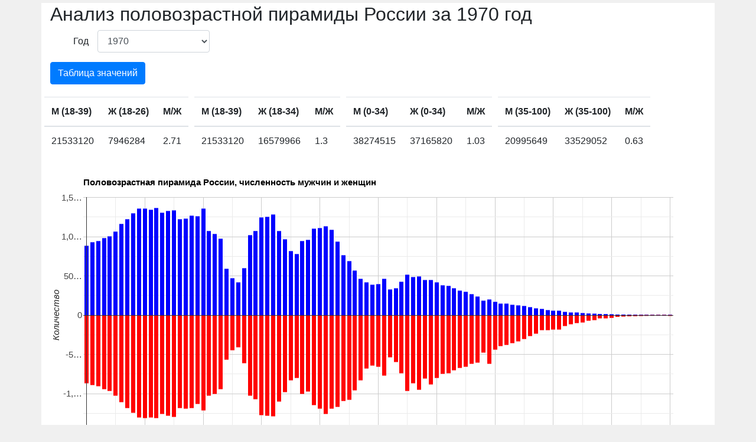

--- FILE ---
content_type: text/html; charset=UTF-8
request_url: https://pvp.sarmin.ru/year.php?year=1970
body_size: 11059
content:
<!DOCTYPE html>
<html>
<head>
	<title>Анализ половозрастной пирамиды России (1970)</title>
	<meta name="viewport" content="width=device-width, initial-scale=1">
	
	<link rel="stylesheet" href="https://maxcdn.bootstrapcdn.com/bootstrap/4.0.0/css/bootstrap.min.css" integrity="sha384-Gn5384xqQ1aoWXA+058RXPxPg6fy4IWvTNh0E263XmFcJlSAwiGgFAW/dAiS6JXm" crossorigin="anonymous">
	
	<script src="https://code.jquery.com/jquery-3.2.1.slim.min.js" integrity="sha384-KJ3o2DKtIkvYIK3UENzmM7KCkRr/rE9/Qpg6aAZGJwFDMVNA/GpGFF93hXpG5KkN" crossorigin="anonymous"></script>
	<script src="https://cdnjs.cloudflare.com/ajax/libs/popper.js/1.12.9/umd/popper.min.js" integrity="sha384-ApNbgh9B+Y1QKtv3Rn7W3mgPxhU9K/ScQsAP7hUibX39j7fakFPskvXusvfa0b4Q" crossorigin="anonymous"></script>
	<script src="https://maxcdn.bootstrapcdn.com/bootstrap/4.0.0/js/bootstrap.min.js" integrity="sha384-JZR6Spejh4U02d8jOt6vLEHfe/JQGiRRSQQxSfFWpi1MquVdAyjUar5+76PVCmYl" crossorigin="anonymous"></script>
	<script type="text/javascript" src="https://www.gstatic.com/charts/loader.js"></script>

	<link rel="stylesheet" type="text/css" href="/styles.css">

<!-- Yandex.Metrika counter -->
<script type="text/javascript" >
   (function(m,e,t,r,i,k,a){m[i]=m[i]||function(){(m[i].a=m[i].a||[]).push(arguments)};
   m[i].l=1*new Date();k=e.createElement(t),a=e.getElementsByTagName(t)[0],k.async=1,k.src=r,a.parentNode.insertBefore(k,a)})
   (window, document, "script", "https://mc.yandex.ru/metrika/tag.js", "ym");

   ym(57028531, "init", {
        clickmap:true,
        trackLinks:true,
        accurateTrackBounce:true
   });
</script>
<noscript><div><img src="https://mc.yandex.ru/watch/57028531" style="position:absolute; left:-9999px;" alt="" /></div></noscript>
<!-- /Yandex.Metrika counter -->
</head>
<body style="background: #F0F0F0; padding: 5px;">
	<div class="container" style=" background: #FFF;">
		<h2>Анализ половозрастной пирамиды России за 1970 год</h2>

		<form>
			<div class="form-group row">
				<label for="Years" class="col-sm-1 col-form-label" style="text-align: right;">Год</label>
				<select class="col-sm-2 form-control" id="Years" name="years" onchange="window.location.href=window.location.pathname + '?year=' + this.value;">
										<option >1946</option>
										<option >1947</option>
										<option >1948</option>
										<option >1949</option>
										<option >1950</option>
										<option >1951</option>
										<option >1952</option>
										<option >1953</option>
										<option >1954</option>
										<option >1955</option>
										<option >1956</option>
										<option >1957</option>
										<option >1958</option>
										<option >1959</option>
										<option >1960</option>
										<option >1961</option>
										<option >1962</option>
										<option >1963</option>
										<option >1964</option>
										<option >1965</option>
										<option >1966</option>
										<option >1967</option>
										<option >1968</option>
										<option >1969</option>
										<option selected>1970</option>
										<option >1971</option>
										<option >1972</option>
										<option >1973</option>
										<option >1974</option>
										<option >1975</option>
										<option >1976</option>
										<option >1977</option>
										<option >1978</option>
										<option >1979</option>
										<option >1980</option>
										<option >1981</option>
										<option >1982</option>
										<option >1983</option>
										<option >1984</option>
										<option >1985</option>
										<option >1986</option>
										<option >1987</option>
										<option >1988</option>
										<option >1989</option>
										<option >1990</option>
										<option >1991</option>
										<option >1992</option>
										<option >1993</option>
										<option >1994</option>
										<option >1995</option>
										<option >1996</option>
										<option >1997</option>
										<option >1998</option>
										<option >1999</option>
										<option >2000</option>
										<option >2001</option>
										<option >2002</option>
										<option >2003</option>
										<option >2004</option>
										<option >2005</option>
										<option >2006</option>
										<option >2007</option>
										<option >2008</option>
										<option >2009</option>
										<option >2010</option>
										<option >2011</option>
										<option >2012</option>
										<option >2013</option>
										<option >2014</option>
										<option >2015</option>
										<option >2016</option>
										<option >2017</option>
										<option >2018</option>
										<option >2019</option>
										<option >2020</option>
										<option >2021</option>
										<option >2022</option>
										<option >2023</option>
										<option >2024</option>
										<option >2025</option>
										<option >2026</option>
										<option >2027</option>
										<option >2028</option>
										<option >2029</option>
										<option >2030</option>
										<option >2031</option>
										<option >2032</option>
										<option >2033</option>
										<option >2034</option>
										<option >2035</option>
										<option >2036</option>
									</select>
			</div>
		</form>

		<p>
			<a class="btn btn-primary" data-toggle="collapse" href="#CurYearData" role="button" aria-expanded="false" aria-controls="CurYearData">
				Таблица значений
			</a>
		</p>
		<div class="collapse" id="CurYearData">
			<div class="card card-body">
				<table class="table">
					<thead>
						<tr>
							<th scope="col">Возраст</th>
							<th scope="col">Мужчины</th>
							<th scope="col">Женщины</th>
							<th scope="col">Всего</th>
							<th scope="col" class="green_cell">Мужчины, %</th>
							<th scope="col" class="green_cell">Женщины, %</th>
							<th scope="col" class="green_cell">Ж/М*100-100, %</th>
							<th scope="col" class="yellow_cell">Мужчин всего</th>
							<th scope="col" class="yellow_cell">Женщин всего</th>
							<th scope="col" class="yellow_cell">Ж/М*100-100 всего, %</th>
						</tr>
					</thead>
					<tbody>
												<tr>
							<th scope="row">0</th>
							<td>885452</td>
							<td>866609</td>
							<td>1752061</td>
							<td class="green_cell">50.54</td>
							<td class="green_cell">49.46</td>
							<td class="green_cell"><B>-2.13</B></td>
							<td class="yellow_cell">885452</td>
							<td class="yellow_cell">866609</td>
							<td class="yellow_cell"><B>-2.13</B></td>
						</tr>
												<tr>
							<th scope="row">1</th>
							<td>927732</td>
							<td>892564</td>
							<td>1820296</td>
							<td class="green_cell">50.97</td>
							<td class="green_cell">49.03</td>
							<td class="green_cell"><B>-3.79</B></td>
							<td class="yellow_cell">1813184</td>
							<td class="yellow_cell">1759173</td>
							<td class="yellow_cell"><B>-2.98</B></td>
						</tr>
												<tr>
							<th scope="row">2</th>
							<td>944874</td>
							<td>906184</td>
							<td>1851058</td>
							<td class="green_cell">51.05</td>
							<td class="green_cell">48.95</td>
							<td class="green_cell"><B>-4.09</B></td>
							<td class="yellow_cell">2758058</td>
							<td class="yellow_cell">2665357</td>
							<td class="yellow_cell"><B>-3.36</B></td>
						</tr>
												<tr>
							<th scope="row">3</th>
							<td>980690</td>
							<td>942591</td>
							<td>1923281</td>
							<td class="green_cell">50.99</td>
							<td class="green_cell">49.01</td>
							<td class="green_cell"><B>-3.88</B></td>
							<td class="yellow_cell">3738748</td>
							<td class="yellow_cell">3607948</td>
							<td class="yellow_cell"><B>-3.5</B></td>
						</tr>
												<tr>
							<th scope="row">4</th>
							<td>1006218</td>
							<td>965731</td>
							<td>1971949</td>
							<td class="green_cell">51.03</td>
							<td class="green_cell">48.97</td>
							<td class="green_cell"><B>-4.02</B></td>
							<td class="yellow_cell">4744966</td>
							<td class="yellow_cell">4573679</td>
							<td class="yellow_cell"><B>-3.61</B></td>
						</tr>
												<tr>
							<th scope="row">5</th>
							<td>1065642</td>
							<td>1024513</td>
							<td>2090155</td>
							<td class="green_cell">50.98</td>
							<td class="green_cell">49.02</td>
							<td class="green_cell"><B>-3.86</B></td>
							<td class="yellow_cell">5810608</td>
							<td class="yellow_cell">5598192</td>
							<td class="yellow_cell"><B>-3.66</B></td>
						</tr>
												<tr>
							<th scope="row">6</th>
							<td>1158301</td>
							<td>1112520</td>
							<td>2270821</td>
							<td class="green_cell">51.01</td>
							<td class="green_cell">48.99</td>
							<td class="green_cell"><B>-3.95</B></td>
							<td class="yellow_cell">6968909</td>
							<td class="yellow_cell">6710712</td>
							<td class="yellow_cell"><B>-3.7</B></td>
						</tr>
												<tr>
							<th scope="row">7</th>
							<td>1223591</td>
							<td>1180827</td>
							<td>2404418</td>
							<td class="green_cell">50.89</td>
							<td class="green_cell">49.11</td>
							<td class="green_cell"><B>-3.49</B></td>
							<td class="yellow_cell">8192500</td>
							<td class="yellow_cell">7891539</td>
							<td class="yellow_cell"><B>-3.67</B></td>
						</tr>
												<tr>
							<th scope="row">8</th>
							<td>1294316</td>
							<td>1246531</td>
							<td>2540847</td>
							<td class="green_cell">50.94</td>
							<td class="green_cell">49.06</td>
							<td class="green_cell"><B>-3.69</B></td>
							<td class="yellow_cell">9486816</td>
							<td class="yellow_cell">9138070</td>
							<td class="yellow_cell"><B>-3.68</B></td>
						</tr>
												<tr>
							<th scope="row">9</th>
							<td>1354738</td>
							<td>1306289</td>
							<td>2661027</td>
							<td class="green_cell">50.91</td>
							<td class="green_cell">49.09</td>
							<td class="green_cell"><B>-3.58</B></td>
							<td class="yellow_cell">10841554</td>
							<td class="yellow_cell">10444359</td>
							<td class="yellow_cell"><B>-3.66</B></td>
						</tr>
												<tr>
							<th scope="row">10</th>
							<td>1360459</td>
							<td>1311019</td>
							<td>2671478</td>
							<td class="green_cell">50.93</td>
							<td class="green_cell">49.07</td>
							<td class="green_cell"><B>-3.63</B></td>
							<td class="yellow_cell">12202013</td>
							<td class="yellow_cell">11755378</td>
							<td class="yellow_cell"><B>-3.66</B></td>
						</tr>
												<tr>
							<th scope="row">11</th>
							<td>1342107</td>
							<td>1301782</td>
							<td>2643889</td>
							<td class="green_cell">50.76</td>
							<td class="green_cell">49.24</td>
							<td class="green_cell"><B>-3</B></td>
							<td class="yellow_cell">13544120</td>
							<td class="yellow_cell">13057160</td>
							<td class="yellow_cell"><B>-3.6</B></td>
						</tr>
												<tr>
							<th scope="row">12</th>
							<td>1362965</td>
							<td>1313623</td>
							<td>2676588</td>
							<td class="green_cell">50.92</td>
							<td class="green_cell">49.08</td>
							<td class="green_cell"><B>-3.62</B></td>
							<td class="yellow_cell">14907085</td>
							<td class="yellow_cell">14370783</td>
							<td class="yellow_cell"><B>-3.6</B></td>
						</tr>
												<tr>
							<th scope="row">13</th>
							<td>1304794</td>
							<td>1260473</td>
							<td>2565267</td>
							<td class="green_cell">50.86</td>
							<td class="green_cell">49.14</td>
							<td class="green_cell"><B>-3.4</B></td>
							<td class="yellow_cell">16211879</td>
							<td class="yellow_cell">15631256</td>
							<td class="yellow_cell"><B>-3.58</B></td>
						</tr>
												<tr>
							<th scope="row">14</th>
							<td>1330162</td>
							<td>1285037</td>
							<td>2615199</td>
							<td class="green_cell">50.86</td>
							<td class="green_cell">49.14</td>
							<td class="green_cell"><B>-3.39</B></td>
							<td class="yellow_cell">17542041</td>
							<td class="yellow_cell">16916293</td>
							<td class="yellow_cell"><B>-3.57</B></td>
						</tr>
												<tr>
							<th scope="row">15</th>
							<td>1335620</td>
							<td>1293668</td>
							<td>2629288</td>
							<td class="green_cell">50.8</td>
							<td class="green_cell">49.2</td>
							<td class="green_cell"><B>-3.14</B></td>
							<td class="yellow_cell">18877661</td>
							<td class="yellow_cell">18209961</td>
							<td class="yellow_cell"><B>-3.54</B></td>
						</tr>
												<tr>
							<th scope="row">16</th>
							<td>1224300</td>
							<td>1184006</td>
							<td>2408306</td>
							<td class="green_cell">50.84</td>
							<td class="green_cell">49.16</td>
							<td class="green_cell"><B>-3.29</B></td>
							<td class="yellow_cell">20101961</td>
							<td class="yellow_cell">19393967</td>
							<td class="yellow_cell"><B>-3.52</B></td>
						</tr>
												<tr>
							<th scope="row">17</th>
							<td>1231588</td>
							<td>1191887</td>
							<td>2423475</td>
							<td class="green_cell">50.82</td>
							<td class="green_cell">49.18</td>
							<td class="green_cell"><B>-3.22</B></td>
							<td class="yellow_cell">21333549</td>
							<td class="yellow_cell">20585854</td>
							<td class="yellow_cell"><B>-3.5</B></td>
						</tr>
												<tr>
							<th scope="row">18</th>
							<td>1265405</td>
							<td>1186480</td>
							<td>2451885</td>
							<td class="green_cell">51.61</td>
							<td class="green_cell">48.39</td>
							<td class="green_cell"><B>-6.24</B></td>
							<td class="yellow_cell">22598954</td>
							<td class="yellow_cell">21772334</td>
							<td class="yellow_cell"><B>-3.66</B></td>
						</tr>
												<tr>
							<th scope="row">19</th>
							<td>1256812</td>
							<td>1134969</td>
							<td>2391781</td>
							<td class="green_cell">52.55</td>
							<td class="green_cell">47.45</td>
							<td class="green_cell"><B>-9.69</B></td>
							<td class="yellow_cell">23855766</td>
							<td class="yellow_cell">22907303</td>
							<td class="yellow_cell"><B>-3.98</B></td>
						</tr>
												<tr>
							<th scope="row">20</th>
							<td>1354328</td>
							<td>1217454</td>
							<td>2571782</td>
							<td class="green_cell">52.66</td>
							<td class="green_cell">47.34</td>
							<td class="green_cell"><B>-10.11</B></td>
							<td class="yellow_cell">25210094</td>
							<td class="yellow_cell">24124757</td>
							<td class="yellow_cell"><B>-4.31</B></td>
						</tr>
												<tr>
							<th scope="row">21</th>
							<td>1073554</td>
							<td>1029693</td>
							<td>2103247</td>
							<td class="green_cell">51.04</td>
							<td class="green_cell">48.96</td>
							<td class="green_cell"><B>-4.09</B></td>
							<td class="yellow_cell">26283648</td>
							<td class="yellow_cell">25154450</td>
							<td class="yellow_cell"><B>-4.3</B></td>
						</tr>
												<tr>
							<th scope="row">22</th>
							<td>1033290</td>
							<td>1004966</td>
							<td>2038256</td>
							<td class="green_cell">50.69</td>
							<td class="green_cell">49.31</td>
							<td class="green_cell"><B>-2.74</B></td>
							<td class="yellow_cell">27316938</td>
							<td class="yellow_cell">26159416</td>
							<td class="yellow_cell"><B>-4.24</B></td>
						</tr>
												<tr>
							<th scope="row">23</th>
							<td>976763</td>
							<td>945357</td>
							<td>1922120</td>
							<td class="green_cell">50.82</td>
							<td class="green_cell">49.18</td>
							<td class="green_cell"><B>-3.22</B></td>
							<td class="yellow_cell">28293701</td>
							<td class="yellow_cell">27104773</td>
							<td class="yellow_cell"><B>-4.2</B></td>
						</tr>
												<tr>
							<th scope="row">24</th>
							<td>588284</td>
							<td>567619</td>
							<td>1155903</td>
							<td class="green_cell">50.89</td>
							<td class="green_cell">49.11</td>
							<td class="green_cell"><B>-3.51</B></td>
							<td class="yellow_cell">28881985</td>
							<td class="yellow_cell">27672392</td>
							<td class="yellow_cell"><B>-4.19</B></td>
						</tr>
												<tr>
							<th scope="row">25</th>
							<td>469923</td>
							<td>449871</td>
							<td>919794</td>
							<td class="green_cell">51.09</td>
							<td class="green_cell">48.91</td>
							<td class="green_cell"><B>-4.27</B></td>
							<td class="yellow_cell">29351908</td>
							<td class="yellow_cell">28122263</td>
							<td class="yellow_cell"><B>-4.19</B></td>
						</tr>
												<tr>
							<th scope="row">26</th>
							<td>420975</td>
							<td>409875</td>
							<td>830850</td>
							<td class="green_cell">50.67</td>
							<td class="green_cell">49.33</td>
							<td class="green_cell"><B>-2.64</B></td>
							<td class="yellow_cell">29772883</td>
							<td class="yellow_cell">28532138</td>
							<td class="yellow_cell"><B>-4.17</B></td>
						</tr>
												<tr>
							<th scope="row">27</th>
							<td>600100</td>
							<td>610239</td>
							<td>1210339</td>
							<td class="green_cell">49.58</td>
							<td class="green_cell">50.42</td>
							<td class="green_cell">1.69</td>
							<td class="yellow_cell">30372983</td>
							<td class="yellow_cell">29142377</td>
							<td class="yellow_cell"><B>-4.05</B></td>
						</tr>
												<tr>
							<th scope="row">28</th>
							<td>1019434</td>
							<td>1023398</td>
							<td>2042832</td>
							<td class="green_cell">49.9</td>
							<td class="green_cell">50.1</td>
							<td class="green_cell">0.39</td>
							<td class="yellow_cell">31392417</td>
							<td class="yellow_cell">30165775</td>
							<td class="yellow_cell"><B>-3.91</B></td>
						</tr>
												<tr>
							<th scope="row">29</th>
							<td>1068182</td>
							<td>1072214</td>
							<td>2140396</td>
							<td class="green_cell">49.91</td>
							<td class="green_cell">50.09</td>
							<td class="green_cell">0.38</td>
							<td class="yellow_cell">32460599</td>
							<td class="yellow_cell">31237989</td>
							<td class="yellow_cell"><B>-3.77</B></td>
						</tr>
												<tr>
							<th scope="row">30</th>
							<td>1242512</td>
							<td>1274240</td>
							<td>2516752</td>
							<td class="green_cell">49.37</td>
							<td class="green_cell">50.63</td>
							<td class="green_cell">2.55</td>
							<td class="yellow_cell">33703111</td>
							<td class="yellow_cell">32512229</td>
							<td class="yellow_cell"><B>-3.53</B></td>
						</tr>
												<tr>
							<th scope="row">31</th>
							<td>1252866</td>
							<td>1283883</td>
							<td>2536749</td>
							<td class="green_cell">49.39</td>
							<td class="green_cell">50.61</td>
							<td class="green_cell">2.48</td>
							<td class="yellow_cell">34955977</td>
							<td class="yellow_cell">33796112</td>
							<td class="yellow_cell"><B>-3.32</B></td>
						</tr>
												<tr>
							<th scope="row">32</th>
							<td>1278660</td>
							<td>1291938</td>
							<td>2570598</td>
							<td class="green_cell">49.74</td>
							<td class="green_cell">50.26</td>
							<td class="green_cell">1.04</td>
							<td class="yellow_cell">36234637</td>
							<td class="yellow_cell">35088050</td>
							<td class="yellow_cell"><B>-3.16</B></td>
						</tr>
												<tr>
							<th scope="row">33</th>
							<td>1072393</td>
							<td>1097904</td>
							<td>2170297</td>
							<td class="green_cell">49.41</td>
							<td class="green_cell">50.59</td>
							<td class="green_cell">2.38</td>
							<td class="yellow_cell">37307030</td>
							<td class="yellow_cell">36185954</td>
							<td class="yellow_cell"><B>-3</B></td>
						</tr>
												<tr>
							<th scope="row">34</th>
							<td>967485</td>
							<td>979866</td>
							<td>1947351</td>
							<td class="green_cell">49.68</td>
							<td class="green_cell">50.32</td>
							<td class="green_cell">1.28</td>
							<td class="yellow_cell">38274515</td>
							<td class="yellow_cell">37165820</td>
							<td class="yellow_cell"><B>-2.9</B></td>
						</tr>
												<tr>
							<th scope="row">35</th>
							<td>813226</td>
							<td>832100</td>
							<td>1645326</td>
							<td class="green_cell">49.43</td>
							<td class="green_cell">50.57</td>
							<td class="green_cell">2.32</td>
							<td class="yellow_cell">39087741</td>
							<td class="yellow_cell">37997920</td>
							<td class="yellow_cell"><B>-2.79</B></td>
						</tr>
												<tr>
							<th scope="row">36</th>
							<td>778042</td>
							<td>799413</td>
							<td>1577455</td>
							<td class="green_cell">49.32</td>
							<td class="green_cell">50.68</td>
							<td class="green_cell">2.75</td>
							<td class="yellow_cell">39865783</td>
							<td class="yellow_cell">38797333</td>
							<td class="yellow_cell"><B>-2.68</B></td>
						</tr>
												<tr>
							<th scope="row">37</th>
							<td>946768</td>
							<td>1003702</td>
							<td>1950470</td>
							<td class="green_cell">48.54</td>
							<td class="green_cell">51.46</td>
							<td class="green_cell">6.01</td>
							<td class="yellow_cell">40812551</td>
							<td class="yellow_cell">39801035</td>
							<td class="yellow_cell"><B>-2.48</B></td>
						</tr>
												<tr>
							<th scope="row">38</th>
							<td>956168</td>
							<td>973170</td>
							<td>1929338</td>
							<td class="green_cell">49.56</td>
							<td class="green_cell">50.44</td>
							<td class="green_cell">1.78</td>
							<td class="yellow_cell">41768719</td>
							<td class="yellow_cell">40774205</td>
							<td class="yellow_cell"><B>-2.38</B></td>
						</tr>
												<tr>
							<th scope="row">39</th>
							<td>1097950</td>
							<td>1144137</td>
							<td>2242087</td>
							<td class="green_cell">48.97</td>
							<td class="green_cell">51.03</td>
							<td class="green_cell">4.21</td>
							<td class="yellow_cell">42866669</td>
							<td class="yellow_cell">41918342</td>
							<td class="yellow_cell"><B>-2.21</B></td>
						</tr>
												<tr>
							<th scope="row">40</th>
							<td>1110200</td>
							<td>1190829</td>
							<td>2301029</td>
							<td class="green_cell">48.25</td>
							<td class="green_cell">51.75</td>
							<td class="green_cell">7.26</td>
							<td class="yellow_cell">43976869</td>
							<td class="yellow_cell">43109171</td>
							<td class="yellow_cell"><B>-1.97</B></td>
						</tr>
												<tr>
							<th scope="row">41</th>
							<td>1133357</td>
							<td>1260040</td>
							<td>2393397</td>
							<td class="green_cell">47.35</td>
							<td class="green_cell">52.65</td>
							<td class="green_cell">11.18</td>
							<td class="yellow_cell">45110226</td>
							<td class="yellow_cell">44369211</td>
							<td class="yellow_cell"><B>-1.64</B></td>
						</tr>
												<tr>
							<th scope="row">42</th>
							<td>1084649</td>
							<td>1194513</td>
							<td>2279162</td>
							<td class="green_cell">47.59</td>
							<td class="green_cell">52.41</td>
							<td class="green_cell">10.13</td>
							<td class="yellow_cell">46194875</td>
							<td class="yellow_cell">45563724</td>
							<td class="yellow_cell"><B>-1.37</B></td>
						</tr>
												<tr>
							<th scope="row">43</th>
							<td>938461</td>
							<td>1168741</td>
							<td>2107202</td>
							<td class="green_cell">44.54</td>
							<td class="green_cell">55.46</td>
							<td class="green_cell">24.54</td>
							<td class="yellow_cell">47133336</td>
							<td class="yellow_cell">46732465</td>
							<td class="yellow_cell"><B>-0.85</B></td>
						</tr>
												<tr>
							<th scope="row">44</th>
							<td>765538</td>
							<td>1093991</td>
							<td>1859529</td>
							<td class="green_cell">41.17</td>
							<td class="green_cell">58.83</td>
							<td class="green_cell">42.9</td>
							<td class="yellow_cell">47898874</td>
							<td class="yellow_cell">47826456</td>
							<td class="yellow_cell"><B>-0.15</B></td>
						</tr>
												<tr>
							<th scope="row">45</th>
							<td>684648</td>
							<td>1080155</td>
							<td>1764803</td>
							<td class="green_cell">38.79</td>
							<td class="green_cell">61.21</td>
							<td class="green_cell">57.77</td>
							<td class="yellow_cell">48583522</td>
							<td class="yellow_cell">48906611</td>
							<td class="yellow_cell">0.67</td>
						</tr>
												<tr>
							<th scope="row">46</th>
							<td>566245</td>
							<td>955344</td>
							<td>1521589</td>
							<td class="green_cell">37.21</td>
							<td class="green_cell">62.79</td>
							<td class="green_cell">68.72</td>
							<td class="yellow_cell">49149767</td>
							<td class="yellow_cell">49861955</td>
							<td class="yellow_cell">1.45</td>
						</tr>
												<tr>
							<th scope="row">47</th>
							<td>464668</td>
							<td>829683</td>
							<td>1294351</td>
							<td class="green_cell">35.9</td>
							<td class="green_cell">64.1</td>
							<td class="green_cell">78.55</td>
							<td class="yellow_cell">49614435</td>
							<td class="yellow_cell">50691638</td>
							<td class="yellow_cell">2.17</td>
						</tr>
												<tr>
							<th scope="row">48</th>
							<td>417645</td>
							<td>682622</td>
							<td>1100267</td>
							<td class="green_cell">37.96</td>
							<td class="green_cell">62.04</td>
							<td class="green_cell">63.45</td>
							<td class="yellow_cell">50032080</td>
							<td class="yellow_cell">51374260</td>
							<td class="yellow_cell">2.68</td>
						</tr>
												<tr>
							<th scope="row">49</th>
							<td>387206</td>
							<td>639342</td>
							<td>1026548</td>
							<td class="green_cell">37.72</td>
							<td class="green_cell">62.28</td>
							<td class="green_cell">65.12</td>
							<td class="yellow_cell">50419286</td>
							<td class="yellow_cell">52013602</td>
							<td class="yellow_cell">3.16</td>
						</tr>
												<tr>
							<th scope="row">50</th>
							<td>395074</td>
							<td>656743</td>
							<td>1051817</td>
							<td class="green_cell">37.56</td>
							<td class="green_cell">62.44</td>
							<td class="green_cell">66.23</td>
							<td class="yellow_cell">50814360</td>
							<td class="yellow_cell">52670345</td>
							<td class="yellow_cell">3.65</td>
						</tr>
												<tr>
							<th scope="row">51</th>
							<td>465178</td>
							<td>774078</td>
							<td>1239256</td>
							<td class="green_cell">37.54</td>
							<td class="green_cell">62.46</td>
							<td class="green_cell">66.4</td>
							<td class="yellow_cell">51279538</td>
							<td class="yellow_cell">53444423</td>
							<td class="yellow_cell">4.22</td>
						</tr>
												<tr>
							<th scope="row">52</th>
							<td>325333</td>
							<td>537012</td>
							<td>862345</td>
							<td class="green_cell">37.73</td>
							<td class="green_cell">62.27</td>
							<td class="green_cell">65.07</td>
							<td class="yellow_cell">51604871</td>
							<td class="yellow_cell">53981435</td>
							<td class="yellow_cell">4.61</td>
						</tr>
												<tr>
							<th scope="row">53</th>
							<td>344731</td>
							<td>597229</td>
							<td>941960</td>
							<td class="green_cell">36.6</td>
							<td class="green_cell">63.4</td>
							<td class="green_cell">73.24</td>
							<td class="yellow_cell">51949602</td>
							<td class="yellow_cell">54578664</td>
							<td class="yellow_cell">5.06</td>
						</tr>
												<tr>
							<th scope="row">54</th>
							<td>422021</td>
							<td>739097</td>
							<td>1161118</td>
							<td class="green_cell">36.35</td>
							<td class="green_cell">63.65</td>
							<td class="green_cell">75.13</td>
							<td class="yellow_cell">52371623</td>
							<td class="yellow_cell">55317761</td>
							<td class="yellow_cell">5.63</td>
						</tr>
												<tr>
							<th scope="row">55</th>
							<td>513647</td>
							<td>965254</td>
							<td>1478901</td>
							<td class="green_cell">34.73</td>
							<td class="green_cell">65.27</td>
							<td class="green_cell">87.92</td>
							<td class="yellow_cell">52885270</td>
							<td class="yellow_cell">56283015</td>
							<td class="yellow_cell">6.42</td>
						</tr>
												<tr>
							<th scope="row">56</th>
							<td>483280</td>
							<td>865597</td>
							<td>1348877</td>
							<td class="green_cell">35.83</td>
							<td class="green_cell">64.17</td>
							<td class="green_cell">79.11</td>
							<td class="yellow_cell">53368550</td>
							<td class="yellow_cell">57148612</td>
							<td class="yellow_cell">7.08</td>
						</tr>
												<tr>
							<th scope="row">57</th>
							<td>495209</td>
							<td>948044</td>
							<td>1443253</td>
							<td class="green_cell">34.31</td>
							<td class="green_cell">65.69</td>
							<td class="green_cell">91.44</td>
							<td class="yellow_cell">53863759</td>
							<td class="yellow_cell">58096656</td>
							<td class="yellow_cell">7.86</td>
						</tr>
												<tr>
							<th scope="row">58</th>
							<td>450722</td>
							<td>806530</td>
							<td>1257252</td>
							<td class="green_cell">35.85</td>
							<td class="green_cell">64.15</td>
							<td class="green_cell">78.94</td>
							<td class="yellow_cell">54314481</td>
							<td class="yellow_cell">58903186</td>
							<td class="yellow_cell">8.45</td>
						</tr>
												<tr>
							<th scope="row">59</th>
							<td>446988</td>
							<td>883393</td>
							<td>1330381</td>
							<td class="green_cell">33.6</td>
							<td class="green_cell">66.4</td>
							<td class="green_cell">97.63</td>
							<td class="yellow_cell">54761469</td>
							<td class="yellow_cell">59786579</td>
							<td class="yellow_cell">9.18</td>
						</tr>
												<tr>
							<th scope="row">60</th>
							<td>418718</td>
							<td>797883</td>
							<td>1216601</td>
							<td class="green_cell">34.42</td>
							<td class="green_cell">65.58</td>
							<td class="green_cell">90.55</td>
							<td class="yellow_cell">55180187</td>
							<td class="yellow_cell">60584462</td>
							<td class="yellow_cell">9.79</td>
						</tr>
												<tr>
							<th scope="row">61</th>
							<td>376412</td>
							<td>749408</td>
							<td>1125820</td>
							<td class="green_cell">33.43</td>
							<td class="green_cell">66.57</td>
							<td class="green_cell">99.09</td>
							<td class="yellow_cell">55556599</td>
							<td class="yellow_cell">61333870</td>
							<td class="yellow_cell">10.4</td>
						</tr>
												<tr>
							<th scope="row">62</th>
							<td>373684</td>
							<td>743525</td>
							<td>1117209</td>
							<td class="green_cell">33.45</td>
							<td class="green_cell">66.55</td>
							<td class="green_cell">98.97</td>
							<td class="yellow_cell">55930283</td>
							<td class="yellow_cell">62077395</td>
							<td class="yellow_cell">10.99</td>
						</tr>
												<tr>
							<th scope="row">63</th>
							<td>343363</td>
							<td>701004</td>
							<td>1044367</td>
							<td class="green_cell">32.88</td>
							<td class="green_cell">67.12</td>
							<td class="green_cell">104.16</td>
							<td class="yellow_cell">56273646</td>
							<td class="yellow_cell">62778399</td>
							<td class="yellow_cell">11.56</td>
						</tr>
												<tr>
							<th scope="row">64</th>
							<td>308716</td>
							<td>674379</td>
							<td>983095</td>
							<td class="green_cell">31.4</td>
							<td class="green_cell">68.6</td>
							<td class="green_cell">118.45</td>
							<td class="yellow_cell">56582362</td>
							<td class="yellow_cell">63452778</td>
							<td class="yellow_cell">12.14</td>
						</tr>
												<tr>
							<th scope="row">65</th>
							<td>295366</td>
							<td>661500</td>
							<td>956866</td>
							<td class="green_cell">30.87</td>
							<td class="green_cell">69.13</td>
							<td class="green_cell">123.96</td>
							<td class="yellow_cell">56877728</td>
							<td class="yellow_cell">64114278</td>
							<td class="yellow_cell">12.72</td>
						</tr>
												<tr>
							<th scope="row">66</th>
							<td>263617</td>
							<td>618831</td>
							<td>882448</td>
							<td class="green_cell">29.87</td>
							<td class="green_cell">70.13</td>
							<td class="green_cell">134.75</td>
							<td class="yellow_cell">57141345</td>
							<td class="yellow_cell">64733109</td>
							<td class="yellow_cell">13.29</td>
						</tr>
												<tr>
							<th scope="row">67</th>
							<td>236113</td>
							<td>606611</td>
							<td>842724</td>
							<td class="green_cell">28.02</td>
							<td class="green_cell">71.98</td>
							<td class="green_cell">156.92</td>
							<td class="yellow_cell">57377458</td>
							<td class="yellow_cell">65339720</td>
							<td class="yellow_cell">13.88</td>
						</tr>
												<tr>
							<th scope="row">68</th>
							<td>180592</td>
							<td>476414</td>
							<td>657006</td>
							<td class="green_cell">27.49</td>
							<td class="green_cell">72.51</td>
							<td class="green_cell">163.81</td>
							<td class="yellow_cell">57558050</td>
							<td class="yellow_cell">65816134</td>
							<td class="yellow_cell">14.35</td>
						</tr>
												<tr>
							<th scope="row">69</th>
							<td>198959</td>
							<td>620758</td>
							<td>819717</td>
							<td class="green_cell">24.27</td>
							<td class="green_cell">75.73</td>
							<td class="green_cell">212</td>
							<td class="yellow_cell">57757009</td>
							<td class="yellow_cell">66436892</td>
							<td class="yellow_cell">15.03</td>
						</tr>
												<tr>
							<th scope="row">70</th>
							<td>168751</td>
							<td>437208</td>
							<td>605959</td>
							<td class="green_cell">27.85</td>
							<td class="green_cell">72.15</td>
							<td class="green_cell">159.08</td>
							<td class="yellow_cell">57925760</td>
							<td class="yellow_cell">66874100</td>
							<td class="yellow_cell">15.45</td>
						</tr>
												<tr>
							<th scope="row">71</th>
							<td>148798</td>
							<td>396800</td>
							<td>545598</td>
							<td class="green_cell">27.27</td>
							<td class="green_cell">72.73</td>
							<td class="green_cell">166.67</td>
							<td class="yellow_cell">58074558</td>
							<td class="yellow_cell">67270900</td>
							<td class="yellow_cell">15.84</td>
						</tr>
												<tr>
							<th scope="row">72</th>
							<td>143126</td>
							<td>382447</td>
							<td>525573</td>
							<td class="green_cell">27.23</td>
							<td class="green_cell">72.77</td>
							<td class="green_cell">167.21</td>
							<td class="yellow_cell">58217684</td>
							<td class="yellow_cell">67653347</td>
							<td class="yellow_cell">16.21</td>
						</tr>
												<tr>
							<th scope="row">73</th>
							<td>132947</td>
							<td>358738</td>
							<td>491685</td>
							<td class="green_cell">27.04</td>
							<td class="green_cell">72.96</td>
							<td class="green_cell">169.84</td>
							<td class="yellow_cell">58350631</td>
							<td class="yellow_cell">68012085</td>
							<td class="yellow_cell">16.56</td>
						</tr>
												<tr>
							<th scope="row">74</th>
							<td>126171</td>
							<td>333544</td>
							<td>459715</td>
							<td class="green_cell">27.45</td>
							<td class="green_cell">72.55</td>
							<td class="green_cell">164.36</td>
							<td class="yellow_cell">58476802</td>
							<td class="yellow_cell">68345629</td>
							<td class="yellow_cell">16.88</td>
						</tr>
												<tr>
							<th scope="row">75</th>
							<td>114322</td>
							<td>306077</td>
							<td>420399</td>
							<td class="green_cell">27.19</td>
							<td class="green_cell">72.81</td>
							<td class="green_cell">167.73</td>
							<td class="yellow_cell">58591124</td>
							<td class="yellow_cell">68651706</td>
							<td class="yellow_cell">17.17</td>
						</tr>
												<tr>
							<th scope="row">76</th>
							<td>102170</td>
							<td>263696</td>
							<td>365866</td>
							<td class="green_cell">27.93</td>
							<td class="green_cell">72.07</td>
							<td class="green_cell">158.1</td>
							<td class="yellow_cell">58693294</td>
							<td class="yellow_cell">68915402</td>
							<td class="yellow_cell">17.42</td>
						</tr>
												<tr>
							<th scope="row">77</th>
							<td>88999</td>
							<td>240455</td>
							<td>329454</td>
							<td class="green_cell">27.01</td>
							<td class="green_cell">72.99</td>
							<td class="green_cell">170.18</td>
							<td class="yellow_cell">58782293</td>
							<td class="yellow_cell">69155857</td>
							<td class="yellow_cell">17.65</td>
						</tr>
												<tr>
							<th scope="row">78</th>
							<td>75333</td>
							<td>194624</td>
							<td>269957</td>
							<td class="green_cell">27.91</td>
							<td class="green_cell">72.09</td>
							<td class="green_cell">158.35</td>
							<td class="yellow_cell">58857626</td>
							<td class="yellow_cell">69350481</td>
							<td class="yellow_cell">17.83</td>
						</tr>
												<tr>
							<th scope="row">79</th>
							<td>65311</td>
							<td>188453</td>
							<td>253764</td>
							<td class="green_cell">25.74</td>
							<td class="green_cell">74.26</td>
							<td class="green_cell">188.55</td>
							<td class="yellow_cell">58922937</td>
							<td class="yellow_cell">69538934</td>
							<td class="yellow_cell">18.02</td>
						</tr>
												<tr>
							<th scope="row">80</th>
							<td>53779</td>
							<td>181629</td>
							<td>235408</td>
							<td class="green_cell">22.85</td>
							<td class="green_cell">77.15</td>
							<td class="green_cell">237.73</td>
							<td class="yellow_cell">58976716</td>
							<td class="yellow_cell">69720563</td>
							<td class="yellow_cell">18.22</td>
						</tr>
												<tr>
							<th scope="row">81</th>
							<td>60038</td>
							<td>182619</td>
							<td>242657</td>
							<td class="green_cell">24.74</td>
							<td class="green_cell">75.26</td>
							<td class="green_cell">204.17</td>
							<td class="yellow_cell">59036754</td>
							<td class="yellow_cell">69903182</td>
							<td class="yellow_cell">18.41</td>
						</tr>
												<tr>
							<th scope="row">82</th>
							<td>44785</td>
							<td>139545</td>
							<td>184330</td>
							<td class="green_cell">24.3</td>
							<td class="green_cell">75.7</td>
							<td class="green_cell">211.59</td>
							<td class="yellow_cell">59081539</td>
							<td class="yellow_cell">70042727</td>
							<td class="yellow_cell">18.55</td>
						</tr>
												<tr>
							<th scope="row">83</th>
							<td>36822</td>
							<td>119417</td>
							<td>156239</td>
							<td class="green_cell">23.57</td>
							<td class="green_cell">76.43</td>
							<td class="green_cell">224.31</td>
							<td class="yellow_cell">59118361</td>
							<td class="yellow_cell">70162144</td>
							<td class="yellow_cell">18.68</td>
						</tr>
												<tr>
							<th scope="row">84</th>
							<td>31675</td>
							<td>103928</td>
							<td>135603</td>
							<td class="green_cell">23.36</td>
							<td class="green_cell">76.64</td>
							<td class="green_cell">228.11</td>
							<td class="yellow_cell">59150036</td>
							<td class="yellow_cell">70266072</td>
							<td class="yellow_cell">18.79</td>
						</tr>
												<tr>
							<th scope="row">85</th>
							<td>27950</td>
							<td>94522</td>
							<td>122472</td>
							<td class="green_cell">22.82</td>
							<td class="green_cell">77.18</td>
							<td class="green_cell">238.18</td>
							<td class="yellow_cell">59177986</td>
							<td class="yellow_cell">70360594</td>
							<td class="yellow_cell">18.9</td>
						</tr>
												<tr>
							<th scope="row">86</th>
							<td>21054</td>
							<td>71413</td>
							<td>92467</td>
							<td class="green_cell">22.77</td>
							<td class="green_cell">77.23</td>
							<td class="green_cell">239.19</td>
							<td class="yellow_cell">59199040</td>
							<td class="yellow_cell">70432007</td>
							<td class="yellow_cell">18.97</td>
						</tr>
												<tr>
							<th scope="row">87</th>
							<td>18094</td>
							<td>61912</td>
							<td>80006</td>
							<td class="green_cell">22.62</td>
							<td class="green_cell">77.38</td>
							<td class="green_cell">242.17</td>
							<td class="yellow_cell">59217134</td>
							<td class="yellow_cell">70493919</td>
							<td class="yellow_cell">19.04</td>
						</tr>
												<tr>
							<th scope="row">88</th>
							<td>12652</td>
							<td>42879</td>
							<td>55531</td>
							<td class="green_cell">22.78</td>
							<td class="green_cell">77.22</td>
							<td class="green_cell">238.91</td>
							<td class="yellow_cell">59229786</td>
							<td class="yellow_cell">70536798</td>
							<td class="yellow_cell">19.09</td>
						</tr>
												<tr>
							<th scope="row">89</th>
							<td>11074</td>
							<td>39534</td>
							<td>50608</td>
							<td class="green_cell">21.88</td>
							<td class="green_cell">78.12</td>
							<td class="green_cell">257</td>
							<td class="yellow_cell">59240860</td>
							<td class="yellow_cell">70576332</td>
							<td class="yellow_cell">19.13</td>
						</tr>
												<tr>
							<th scope="row">90</th>
							<td>8055</td>
							<td>31046</td>
							<td>39101</td>
							<td class="green_cell">20.6</td>
							<td class="green_cell">79.4</td>
							<td class="green_cell">285.43</td>
							<td class="yellow_cell">59248915</td>
							<td class="yellow_cell">70607378</td>
							<td class="yellow_cell">19.17</td>
						</tr>
												<tr>
							<th scope="row">91</th>
							<td>4283</td>
							<td>17608</td>
							<td>21891</td>
							<td class="green_cell">19.57</td>
							<td class="green_cell">80.43</td>
							<td class="green_cell">311.11</td>
							<td class="yellow_cell">59253198</td>
							<td class="yellow_cell">70624986</td>
							<td class="yellow_cell">19.19</td>
						</tr>
												<tr>
							<th scope="row">92</th>
							<td>4137</td>
							<td>14759</td>
							<td>18896</td>
							<td class="green_cell">21.89</td>
							<td class="green_cell">78.11</td>
							<td class="green_cell">256.76</td>
							<td class="yellow_cell">59257335</td>
							<td class="yellow_cell">70639745</td>
							<td class="yellow_cell">19.21</td>
						</tr>
												<tr>
							<th scope="row">93</th>
							<td>2923</td>
							<td>11452</td>
							<td>14375</td>
							<td class="green_cell">20.33</td>
							<td class="green_cell">79.67</td>
							<td class="green_cell">291.79</td>
							<td class="yellow_cell">59260258</td>
							<td class="yellow_cell">70651197</td>
							<td class="yellow_cell">19.22</td>
						</tr>
												<tr>
							<th scope="row">94</th>
							<td>2275</td>
							<td>9407</td>
							<td>11682</td>
							<td class="green_cell">19.47</td>
							<td class="green_cell">80.53</td>
							<td class="green_cell">313.49</td>
							<td class="yellow_cell">59262533</td>
							<td class="yellow_cell">70660604</td>
							<td class="yellow_cell">19.23</td>
						</tr>
												<tr>
							<th scope="row">95</th>
							<td>1742</td>
							<td>7848</td>
							<td>9590</td>
							<td class="green_cell">18.16</td>
							<td class="green_cell">81.84</td>
							<td class="green_cell">350.52</td>
							<td class="yellow_cell">59264275</td>
							<td class="yellow_cell">70668452</td>
							<td class="yellow_cell">19.24</td>
						</tr>
												<tr>
							<th scope="row">96</th>
							<td>1468</td>
							<td>6279</td>
							<td>7747</td>
							<td class="green_cell">18.95</td>
							<td class="green_cell">81.05</td>
							<td class="green_cell">327.72</td>
							<td class="yellow_cell">59265743</td>
							<td class="yellow_cell">70674731</td>
							<td class="yellow_cell">19.25</td>
						</tr>
												<tr>
							<th scope="row">97</th>
							<td>1184</td>
							<td>5262</td>
							<td>6446</td>
							<td class="green_cell">18.37</td>
							<td class="green_cell">81.63</td>
							<td class="green_cell">344.43</td>
							<td class="yellow_cell">59266927</td>
							<td class="yellow_cell">70679993</td>
							<td class="yellow_cell">19.26</td>
						</tr>
												<tr>
							<th scope="row">98</th>
							<td>868</td>
							<td>3831</td>
							<td>4699</td>
							<td class="green_cell">18.47</td>
							<td class="green_cell">81.53</td>
							<td class="green_cell">341.36</td>
							<td class="yellow_cell">59267795</td>
							<td class="yellow_cell">70683824</td>
							<td class="yellow_cell">19.26</td>
						</tr>
												<tr>
							<th scope="row">99</th>
							<td>946</td>
							<td>4105</td>
							<td>5051</td>
							<td class="green_cell">18.73</td>
							<td class="green_cell">81.27</td>
							<td class="green_cell">333.93</td>
							<td class="yellow_cell">59268741</td>
							<td class="yellow_cell">70687929</td>
							<td class="yellow_cell">19.27</td>
						</tr>
												<tr>
							<th scope="row">100</th>
							<td>1423</td>
							<td>6943</td>
							<td>8366</td>
							<td class="green_cell">17.01</td>
							<td class="green_cell">82.99</td>
							<td class="green_cell">387.91</td>
							<td class="yellow_cell">59270164</td>
							<td class="yellow_cell">70694872</td>
							<td class="yellow_cell">19.28</td>
						</tr>
												<tr>
							<th scope="row">brak</th>
							<td></td>
							<td></td>
							<td></td>
							<td class="green_cell"></td>
							<td class="green_cell"></td>
							<td class="green_cell"><B></B></td>
							<td class="yellow_cell"></td>
							<td class="yellow_cell"></td>
							<td class="yellow_cell"><B></B></td>
						</tr>
												<tr>
							<th scope="row">razvod</th>
							<td></td>
							<td></td>
							<td></td>
							<td class="green_cell"></td>
							<td class="green_cell"></td>
							<td class="green_cell"><B></B></td>
							<td class="yellow_cell"></td>
							<td class="yellow_cell"></td>
							<td class="yellow_cell"><B></B></td>
						</tr>
											</tbody>
				</table>
			</div>
		</div>

		<div class="row">
			<div clas="col col-sm-3" style="padding: 5px">
				<table class="table">
					<thead>
						<tr>
							<th scope="col">М (18-39)</th>
							<th scope="col">Ж (18-26)</th>
							<th scope="col">М/Ж</th>
						</tr>
					</thead>
					<tbody>
						<tr>
							<td>21533120</td>
							<td>7946284</td>
							<td>2.71</td>
						</tr>
					</tbody>
				</table>
			</div>

			<div clas="col col-sm-3" style="padding: 5px">
				<table class="table">
					<thead>
						<tr>
							<th scope="col">М (18-39)</th>
							<th scope="col">Ж (18-34)</th>
							<th scope="col">М/Ж</th>
						</tr>
					</thead>
					<tbody>
						<tr>
							<td>21533120</td>
							<td>16579966</td>
							<td>1.3</td>
						</tr>
					</tbody>
				</table>
			</div>

			<div clas="col col-sm-3" style="padding: 5px">
				<table class="table">
					<thead>
						<tr>
							<th scope="col">М (0-34)</th>
							<th scope="col">Ж (0-34)</th>
							<th scope="col">М/Ж</th>
						</tr>
					</thead>
					<tbody>
						<tr>
							<td>38274515</td>
							<td>37165820</td>
							<td>1.03</td>
						</tr>
					</tbody>
				</table>
			</div>

			<div clas="col col-sm-3" style="padding: 5px">
				<table class="table">
					<thead>
						<tr>
							<th scope="col">М (35-100)</th>
							<th scope="col">Ж (35-100)</th>
							<th scope="col">М/Ж</th>
						</tr>
					</thead>
					<tbody>
						<tr>
							<td>20995649</td>
							<td>33529052</td>
							<td>0.63</td>
						</tr>
					</tbody>
				</table>
			</div>
		</div>

		<div id="chart1_div"></div>

		<div id="chart2_div"></div>

		<div id="chart3_div"></div>

		<script type="text/javascript">
			google.charts.load('current', {packages: ['corechart', 'bar']});
			google.charts.setOnLoadCallback(drawCharts);

			function drawCharts() {
				drawChart1();
				drawChart2();
				drawChart3();
			}

			function drawChart1() {
				var data = google.visualization.arrayToDataTable([
					['Возраст', 'Количество', { role: 'style' } ],
										[0, 885452, "color: blue"],
					[0, -866609, "color: red"],
										[1, 927732, "color: blue"],
					[1, -892564, "color: red"],
										[2, 944874, "color: blue"],
					[2, -906184, "color: red"],
										[3, 980690, "color: blue"],
					[3, -942591, "color: red"],
										[4, 1006218, "color: blue"],
					[4, -965731, "color: red"],
										[5, 1065642, "color: blue"],
					[5, -1024513, "color: red"],
										[6, 1158301, "color: blue"],
					[6, -1112520, "color: red"],
										[7, 1223591, "color: blue"],
					[7, -1180827, "color: red"],
										[8, 1294316, "color: blue"],
					[8, -1246531, "color: red"],
										[9, 1354738, "color: blue"],
					[9, -1306289, "color: red"],
										[10, 1360459, "color: blue"],
					[10, -1311019, "color: red"],
										[11, 1342107, "color: blue"],
					[11, -1301782, "color: red"],
										[12, 1362965, "color: blue"],
					[12, -1313623, "color: red"],
										[13, 1304794, "color: blue"],
					[13, -1260473, "color: red"],
										[14, 1330162, "color: blue"],
					[14, -1285037, "color: red"],
										[15, 1335620, "color: blue"],
					[15, -1293668, "color: red"],
										[16, 1224300, "color: blue"],
					[16, -1184006, "color: red"],
										[17, 1231588, "color: blue"],
					[17, -1191887, "color: red"],
										[18, 1265405, "color: blue"],
					[18, -1186480, "color: red"],
										[19, 1256812, "color: blue"],
					[19, -1134969, "color: red"],
										[20, 1354328, "color: blue"],
					[20, -1217454, "color: red"],
										[21, 1073554, "color: blue"],
					[21, -1029693, "color: red"],
										[22, 1033290, "color: blue"],
					[22, -1004966, "color: red"],
										[23, 976763, "color: blue"],
					[23, -945357, "color: red"],
										[24, 588284, "color: blue"],
					[24, -567619, "color: red"],
										[25, 469923, "color: blue"],
					[25, -449871, "color: red"],
										[26, 420975, "color: blue"],
					[26, -409875, "color: red"],
										[27, 600100, "color: blue"],
					[27, -610239, "color: red"],
										[28, 1019434, "color: blue"],
					[28, -1023398, "color: red"],
										[29, 1068182, "color: blue"],
					[29, -1072214, "color: red"],
										[30, 1242512, "color: blue"],
					[30, -1274240, "color: red"],
										[31, 1252866, "color: blue"],
					[31, -1283883, "color: red"],
										[32, 1278660, "color: blue"],
					[32, -1291938, "color: red"],
										[33, 1072393, "color: blue"],
					[33, -1097904, "color: red"],
										[34, 967485, "color: blue"],
					[34, -979866, "color: red"],
										[35, 813226, "color: blue"],
					[35, -832100, "color: red"],
										[36, 778042, "color: blue"],
					[36, -799413, "color: red"],
										[37, 946768, "color: blue"],
					[37, -1003702, "color: red"],
										[38, 956168, "color: blue"],
					[38, -973170, "color: red"],
										[39, 1097950, "color: blue"],
					[39, -1144137, "color: red"],
										[40, 1110200, "color: blue"],
					[40, -1190829, "color: red"],
										[41, 1133357, "color: blue"],
					[41, -1260040, "color: red"],
										[42, 1084649, "color: blue"],
					[42, -1194513, "color: red"],
										[43, 938461, "color: blue"],
					[43, -1168741, "color: red"],
										[44, 765538, "color: blue"],
					[44, -1093991, "color: red"],
										[45, 684648, "color: blue"],
					[45, -1080155, "color: red"],
										[46, 566245, "color: blue"],
					[46, -955344, "color: red"],
										[47, 464668, "color: blue"],
					[47, -829683, "color: red"],
										[48, 417645, "color: blue"],
					[48, -682622, "color: red"],
										[49, 387206, "color: blue"],
					[49, -639342, "color: red"],
										[50, 395074, "color: blue"],
					[50, -656743, "color: red"],
										[51, 465178, "color: blue"],
					[51, -774078, "color: red"],
										[52, 325333, "color: blue"],
					[52, -537012, "color: red"],
										[53, 344731, "color: blue"],
					[53, -597229, "color: red"],
										[54, 422021, "color: blue"],
					[54, -739097, "color: red"],
										[55, 513647, "color: blue"],
					[55, -965254, "color: red"],
										[56, 483280, "color: blue"],
					[56, -865597, "color: red"],
										[57, 495209, "color: blue"],
					[57, -948044, "color: red"],
										[58, 450722, "color: blue"],
					[58, -806530, "color: red"],
										[59, 446988, "color: blue"],
					[59, -883393, "color: red"],
										[60, 418718, "color: blue"],
					[60, -797883, "color: red"],
										[61, 376412, "color: blue"],
					[61, -749408, "color: red"],
										[62, 373684, "color: blue"],
					[62, -743525, "color: red"],
										[63, 343363, "color: blue"],
					[63, -701004, "color: red"],
										[64, 308716, "color: blue"],
					[64, -674379, "color: red"],
										[65, 295366, "color: blue"],
					[65, -661500, "color: red"],
										[66, 263617, "color: blue"],
					[66, -618831, "color: red"],
										[67, 236113, "color: blue"],
					[67, -606611, "color: red"],
										[68, 180592, "color: blue"],
					[68, -476414, "color: red"],
										[69, 198959, "color: blue"],
					[69, -620758, "color: red"],
										[70, 168751, "color: blue"],
					[70, -437208, "color: red"],
										[71, 148798, "color: blue"],
					[71, -396800, "color: red"],
										[72, 143126, "color: blue"],
					[72, -382447, "color: red"],
										[73, 132947, "color: blue"],
					[73, -358738, "color: red"],
										[74, 126171, "color: blue"],
					[74, -333544, "color: red"],
										[75, 114322, "color: blue"],
					[75, -306077, "color: red"],
										[76, 102170, "color: blue"],
					[76, -263696, "color: red"],
										[77, 88999, "color: blue"],
					[77, -240455, "color: red"],
										[78, 75333, "color: blue"],
					[78, -194624, "color: red"],
										[79, 65311, "color: blue"],
					[79, -188453, "color: red"],
										[80, 53779, "color: blue"],
					[80, -181629, "color: red"],
										[81, 60038, "color: blue"],
					[81, -182619, "color: red"],
										[82, 44785, "color: blue"],
					[82, -139545, "color: red"],
										[83, 36822, "color: blue"],
					[83, -119417, "color: red"],
										[84, 31675, "color: blue"],
					[84, -103928, "color: red"],
										[85, 27950, "color: blue"],
					[85, -94522, "color: red"],
										[86, 21054, "color: blue"],
					[86, -71413, "color: red"],
										[87, 18094, "color: blue"],
					[87, -61912, "color: red"],
										[88, 12652, "color: blue"],
					[88, -42879, "color: red"],
										[89, 11074, "color: blue"],
					[89, -39534, "color: red"],
										[90, 8055, "color: blue"],
					[90, -31046, "color: red"],
										[91, 4283, "color: blue"],
					[91, -17608, "color: red"],
										[92, 4137, "color: blue"],
					[92, -14759, "color: red"],
										[93, 2923, "color: blue"],
					[93, -11452, "color: red"],
										[94, 2275, "color: blue"],
					[94, -9407, "color: red"],
										[95, 1742, "color: blue"],
					[95, -7848, "color: red"],
										[96, 1468, "color: blue"],
					[96, -6279, "color: red"],
										[97, 1184, "color: blue"],
					[97, -5262, "color: red"],
										[98, 868, "color: blue"],
					[98, -3831, "color: red"],
										[99, 946, "color: blue"],
					[99, -4105, "color: red"],
										[100, 1423, "color: blue"],
					[100, -6943, "color: red"],
									]);

				var options = {
					title: 'Половозрастная пирамида России, численность мужчин и женщин',
					hAxis: {
						title: 'Возраст'
					},
					vAxis: {
						title: 'Количество'
					},
					height: "500",
					legend: { position: 'none' },
					chartArea: {
			            height: "80%",
			            width: "90%"
			        },
				};

				var chart = new google.visualization.ColumnChart(document.getElementById('chart1_div'));
				chart.draw(data, options);
			}

			function drawChart2() {
				var data = google.visualization.arrayToDataTable([
					['Возраст', '%', { role: 'style' } ],
										[0, -2.13, "color: blue"],
										[1, -3.79, "color: blue"],
										[2, -4.09, "color: blue"],
										[3, -3.88, "color: blue"],
										[4, -4.02, "color: blue"],
										[5, -3.86, "color: blue"],
										[6, -3.95, "color: blue"],
										[7, -3.49, "color: blue"],
										[8, -3.69, "color: blue"],
										[9, -3.58, "color: blue"],
										[10, -3.63, "color: blue"],
										[11, -3, "color: blue"],
										[12, -3.62, "color: blue"],
										[13, -3.4, "color: blue"],
										[14, -3.39, "color: blue"],
										[15, -3.14, "color: blue"],
										[16, -3.29, "color: blue"],
										[17, -3.22, "color: blue"],
										[18, -6.24, "color: blue"],
										[19, -9.69, "color: blue"],
										[20, -10.11, "color: blue"],
										[21, -4.09, "color: blue"],
										[22, -2.74, "color: blue"],
										[23, -3.22, "color: blue"],
										[24, -3.51, "color: blue"],
										[25, -4.27, "color: blue"],
										[26, -2.64, "color: blue"],
										[27, 1.69, "color: red"],
										[28, 0.39, "color: red"],
										[29, 0.38, "color: red"],
										[30, 2.55, "color: red"],
										[31, 2.48, "color: red"],
										[32, 1.04, "color: red"],
										[33, 2.38, "color: red"],
										[34, 1.28, "color: red"],
										[35, 2.32, "color: red"],
										[36, 2.75, "color: red"],
										[37, 6.01, "color: red"],
										[38, 1.78, "color: red"],
										[39, 4.21, "color: red"],
										[40, 7.26, "color: red"],
										[41, 11.18, "color: red"],
										[42, 10.13, "color: red"],
										[43, 24.54, "color: red"],
										[44, 42.9, "color: red"],
										[45, 57.77, "color: red"],
										[46, 68.72, "color: red"],
										[47, 78.55, "color: red"],
										[48, 63.45, "color: red"],
										[49, 65.12, "color: red"],
										[50, 66.23, "color: red"],
										[51, 66.4, "color: red"],
										[52, 65.07, "color: red"],
										[53, 73.24, "color: red"],
										[54, 75.13, "color: red"],
										[55, 87.92, "color: red"],
										[56, 79.11, "color: red"],
										[57, 91.44, "color: red"],
										[58, 78.94, "color: red"],
										[59, 97.63, "color: red"],
										[60, 90.55, "color: red"],
										[61, 99.09, "color: red"],
										[62, 98.97, "color: red"],
										[63, 104.16, "color: red"],
										[64, 118.45, "color: red"],
										[65, 123.96, "color: red"],
										[66, 134.75, "color: red"],
										[67, 156.92, "color: red"],
										[68, 163.81, "color: red"],
										[69, 212, "color: red"],
										[70, 159.08, "color: red"],
										[71, 166.67, "color: red"],
										[72, 167.21, "color: red"],
										[73, 169.84, "color: red"],
										[74, 164.36, "color: red"],
										[75, 167.73, "color: red"],
										[76, 158.1, "color: red"],
										[77, 170.18, "color: red"],
										[78, 158.35, "color: red"],
										[79, 188.55, "color: red"],
										[80, 237.73, "color: red"],
										[81, 204.17, "color: red"],
										[82, 211.59, "color: red"],
										[83, 224.31, "color: red"],
										[84, 228.11, "color: red"],
										[85, 238.18, "color: red"],
										[86, 239.19, "color: red"],
										[87, 242.17, "color: red"],
										[88, 238.91, "color: red"],
										[89, 257, "color: red"],
										[90, 285.43, "color: red"],
										[91, 311.11, "color: red"],
										[92, 256.76, "color: red"],
										[93, 291.79, "color: red"],
										[94, 313.49, "color: red"],
										[95, 350.52, "color: red"],
										[96, 327.72, "color: red"],
										[97, 344.43, "color: red"],
										[98, 341.36, "color: red"],
										[99, 333.93, "color: red"],
										[100, 387.91, "color: red"],
									]);

				var options = {
					title: 'Превышение кол-ва женщин над кол-вом мужчин год к году, %',
					colors: ['#9575cd'],
					hAxis: {
						title: 'Возраст'
					},
					vAxis: {
						title: '%'
					},
					height: "500",
					legend: { position: 'none' },
					chartArea: {
			            height: "80%",
			            width: "90%"
			        },
				};

				var chart = new google.visualization.ColumnChart(document.getElementById('chart2_div'));
				chart.draw(data, options);
			}

			function drawChart3() {
				var data = google.visualization.arrayToDataTable([
					['Age', 'Percent', { role: 'style' } ],
										[0, -2.13, "color: blue"],
										[1, -2.98, "color: blue"],
										[2, -3.36, "color: blue"],
										[3, -3.5, "color: blue"],
										[4, -3.61, "color: blue"],
										[5, -3.66, "color: blue"],
										[6, -3.7, "color: blue"],
										[7, -3.67, "color: blue"],
										[8, -3.68, "color: blue"],
										[9, -3.66, "color: blue"],
										[10, -3.66, "color: blue"],
										[11, -3.6, "color: blue"],
										[12, -3.6, "color: blue"],
										[13, -3.58, "color: blue"],
										[14, -3.57, "color: blue"],
										[15, -3.54, "color: blue"],
										[16, -3.52, "color: blue"],
										[17, -3.5, "color: blue"],
										[18, -3.66, "color: blue"],
										[19, -3.98, "color: blue"],
										[20, -4.31, "color: blue"],
										[21, -4.3, "color: blue"],
										[22, -4.24, "color: blue"],
										[23, -4.2, "color: blue"],
										[24, -4.19, "color: blue"],
										[25, -4.19, "color: blue"],
										[26, -4.17, "color: blue"],
										[27, -4.05, "color: blue"],
										[28, -3.91, "color: blue"],
										[29, -3.77, "color: blue"],
										[30, -3.53, "color: blue"],
										[31, -3.32, "color: blue"],
										[32, -3.16, "color: blue"],
										[33, -3, "color: blue"],
										[34, -2.9, "color: blue"],
										[35, -2.79, "color: blue"],
										[36, -2.68, "color: blue"],
										[37, -2.48, "color: blue"],
										[38, -2.38, "color: blue"],
										[39, -2.21, "color: blue"],
										[40, -1.97, "color: blue"],
										[41, -1.64, "color: blue"],
										[42, -1.37, "color: blue"],
										[43, -0.85, "color: blue"],
										[44, -0.15, "color: blue"],
										[45, 0.67, "color: red"],
										[46, 1.45, "color: red"],
										[47, 2.17, "color: red"],
										[48, 2.68, "color: red"],
										[49, 3.16, "color: red"],
										[50, 3.65, "color: red"],
										[51, 4.22, "color: red"],
										[52, 4.61, "color: red"],
										[53, 5.06, "color: red"],
										[54, 5.63, "color: red"],
										[55, 6.42, "color: red"],
										[56, 7.08, "color: red"],
										[57, 7.86, "color: red"],
										[58, 8.45, "color: red"],
										[59, 9.18, "color: red"],
										[60, 9.79, "color: red"],
										[61, 10.4, "color: red"],
										[62, 10.99, "color: red"],
										[63, 11.56, "color: red"],
										[64, 12.14, "color: red"],
										[65, 12.72, "color: red"],
										[66, 13.29, "color: red"],
										[67, 13.88, "color: red"],
										[68, 14.35, "color: red"],
										[69, 15.03, "color: red"],
										[70, 15.45, "color: red"],
										[71, 15.84, "color: red"],
										[72, 16.21, "color: red"],
										[73, 16.56, "color: red"],
										[74, 16.88, "color: red"],
										[75, 17.17, "color: red"],
										[76, 17.42, "color: red"],
										[77, 17.65, "color: red"],
										[78, 17.83, "color: red"],
										[79, 18.02, "color: red"],
										[80, 18.22, "color: red"],
										[81, 18.41, "color: red"],
										[82, 18.55, "color: red"],
										[83, 18.68, "color: red"],
										[84, 18.79, "color: red"],
										[85, 18.9, "color: red"],
										[86, 18.97, "color: red"],
										[87, 19.04, "color: red"],
										[88, 19.09, "color: red"],
										[89, 19.13, "color: red"],
										[90, 19.17, "color: red"],
										[91, 19.19, "color: red"],
										[92, 19.21, "color: red"],
										[93, 19.22, "color: red"],
										[94, 19.23, "color: red"],
										[95, 19.24, "color: red"],
										[96, 19.25, "color: red"],
										[97, 19.26, "color: red"],
										[98, 19.26, "color: red"],
										[99, 19.27, "color: red"],
										[100, 19.28, "color: red"],
									]);

				var options = {
					title: 'Превышение кол-ва женщин над кол-вом мужчин нарастающим итогом, %',
					colors: ['#9575cd'],
					hAxis: {
						title: 'Возраст'
					},
					vAxis: {
						title: '%'
					},
					height: "500",
					legend: { position: 'none' },
					chartArea: {
			            height: "80%",
			            width: "90%"
			        },
				};

				var chart = new google.visualization.ColumnChart(document.getElementById('chart3_div'));
				chart.draw(data, options);
			}
		</script>

		<hr>
<div class="row">
	<div class="col-sm-6">
		<p>Разработчик: Сармин Алексей, 2020</p>
	</div>
	<div class="col-sm-6" style="text-align: right;">
		<p>Источники данных:</p>
		<p>
			<a href="https://www.mortality.org/" target="_blank">The Human Mortality Database</a> (1949-1989 гг.)<br>
			<a href="https://www.gks.ru/" target="_blank">Федеральная служба государственной статистики</a> (1990-2036 гг.)
		</p>
	</div>
</div>	</div>
</body>
</html>

--- FILE ---
content_type: text/css
request_url: https://pvp.sarmin.ru/styles.css
body_size: -20
content:
.yellow_cell {
	background: #FFFFF0;
}
.green_cell {
	background: #F0FFF0;
}
